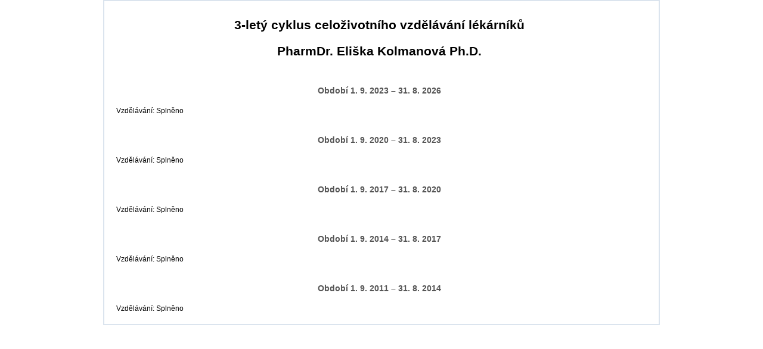

--- FILE ---
content_type: text/html; charset=utf-8
request_url: https://evidence.lekarnici.cz/vzd/lekarnikVzdelavani.aspx?clenID=9404
body_size: 2297
content:

<!DOCTYPE html PUBLIC "-//W3C//DTD XHTML 1.0 Transitional//EN" "http://www.w3.org/TR/xhtml1/DTD/xhtml1-transitional.dtd">
<html xmlns="http://www.w3.org/1999/xhtml">
<head id="ctl00_Head1"><meta http-equiv="Pragma" content="no-cache" /><meta http-equiv="Cache-control" content="no-cache" /><meta http-equiv="Expires" content="0" /><meta http-equiv="Content-Type" content="text/html; charset=utf-8" /><meta http-equiv="Content-Language" content="cs" /><title>
	ČLnK - vzdělávání - certifikáty
</title><link href="../CSS/tabulky.css" rel="StyleSheet" type="text/css" /><link href="../CSS/masterpage.css" rel="StyleSheet" type="text/css" /><link href="../CSS/mycalendar.css" rel="StyleSheet" type="text/css" />

    <script type="text/javascript" src="../js/index.js"></script>

    <script type="text/javascript" src="../js/overlib/overlib.js"></script>

    </head>
<body>

    <script type="text/javascript">
    </script>

    <form name="aspnetForm" method="post" action="./lekarnikVzdelavani.aspx?clenID=9404" id="aspnetForm">
<div>
<input type="hidden" name="__VIEWSTATE" id="__VIEWSTATE" value="po+4XLEz9MrEMNyYF0j4JM4c1LhyX3f3Zil0uMLyMJU25vCD6yuQ4MtQU8CdJ8b36L2SNJekE+JEWQJyNhjWrk/rEQyflkPKY52u1yJuIUXmbCsNoPQf2da1YfafAROt1chDzeyWWiNIzj/DSi3FejPVkeu2AWBYX+oCJN8zt9xyyO52Oly6bkiHmU4A1gV+3ZHz8g7AXfFNpDi3ShQa/[base64]/QBWhgbkw/[base64]/ZIKjRcIegsQ1DyLLpyW4uMe7l6rZcginzb0N1MgfC7eNbnN3njOmD7gQ5bFt+omN6b/7hhVAvG7/Huqz4QgpuSQ==" />
</div>

<div>

	<input type="hidden" name="__VIEWSTATEGENERATOR" id="__VIEWSTATEGENERATOR" value="502A6B90" />
</div>
    <div class="MtableT">
        
        <div id="ctl00_PanelCenter" class="Mcol_Center">
	
        &nbsp;
        
</div>
        
        <div id="ctl00_PanelRight" class="Mcol_T2" style="width:890px;">
	
            <div style=" padding-right:8px">        
            
    <h1>
        3-letý cyklus celoživotního vzdělávání lékárníků<br />
        <br />
        <span id="ctl00_ContentPlaceHolderBody_lbl_jmenoKompletni">PharmDr. Eliška Kolmanová Ph.D.</span>
    </h1>
    <br />
    <div style="text-align:right">  
        
    </div>

    <div id="ctl00_ContentPlaceHolderBody_panel_celeObdobi">
		
    <span><h2>Období 1. 9. 2023 – 31. 8. 2026</h2><br />Vzdělávání: Splněno <br /> <br /></span><span><h2>Období 1. 9. 2020 – 31. 8. 2023</h2><br />Vzdělávání: Splněno <br /> <br /></span><span><h2>Období 1. 9. 2017 – 31. 8. 2020</h2><br />Vzdělávání: Splněno <br /> <br /></span><span><h2>Období 1. 9. 2014 – 31. 8. 2017</h2><br />Vzdělávání: Splněno <br /> <br /></span><span><h2>Období 1. 9. 2011 – 31. 8. 2014</h2><br />Vzdělávání: Splněno <br /> <br /></span>
	</div>
    

    

    


            </div>
        
</div>
        <div class="MbottomT">
            
                
            
        </div>
    </div>
    </form>
</body>
</html>
